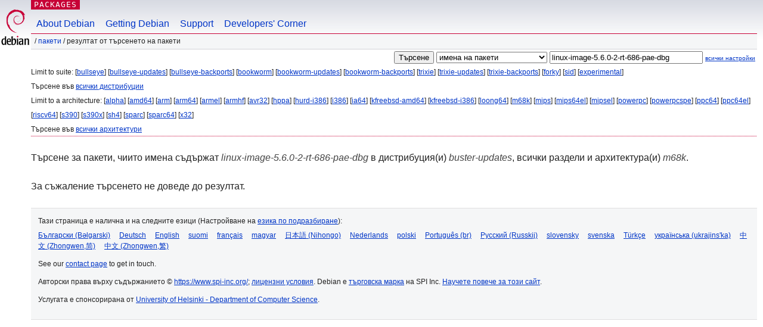

--- FILE ---
content_type: text/html; charset=UTF-8
request_url: https://packages.debian.org/search?lang=bg&suite=buster-updates&arch=m68k&keywords=linux-image-5.6.0-2-rt-686-pae-dbg
body_size: 2640
content:


<!DOCTYPE html PUBLIC "-//W3C//DTD HTML 4.01//EN" "http://www.w3.org/TR/html4/strict.dtd">
<html lang="bg">
<head>
<title>Debian -- Резултат от търсенето на пакети -- linux-image-5.6.0-2-rt-686-pae-dbg</title>
<link rev="made" href="mailto:webmaster@debian.org">
<meta http-equiv="Content-Type" content="text/html; charset=UTF-8">
<meta name="Author" content="Отговорниците за уебсайта, webmaster@debian.org">
<meta name="Description" content="">
<meta name="Keywords" content="Debian,  ">


<link href="/debpkg.css" rel="stylesheet" type="text/css" media="all">

<script src="/packages.js" type="text/javascript"></script>
</head>
<body>
<div id="header">
   <div id="upperheader">

   <div id="logo">
  <!-- very Debian specific use of the logo stuff -->
<a href="https://www.debian.org/"><img src="/Pics/openlogo-50.png" alt="Debian" with="50" height="61"></a>
</div> <!-- end logo -->
<p class="hidecss"><a href="#inner">прескачане на навигацията</a></p>
<p class="section"><a href="/">Packages</a></p>
</div> <!-- end upperheader -->
<!-- navbar -->
<div id="navbar">
<ul>
   <li><a href="https://www.debian.org/intro/about">About Debian</a></li>
   <li><a href="https://www.debian.org/distrib/">Getting Debian</a></li>
   <li><a href="https://www.debian.org/support">Support</a></li>
   <li><a href="https://www.debian.org/devel/">Developers'&nbsp;Corner</a></li>
</ul>
</div> <!-- end navbar -->

<div id="pnavbar">
 &nbsp;&#x2F; <a href="/" title="Начална страница на пакети за Debian">Пакети</a>

 &#x2F; Резултат от търсенето на пакети 

</div> <!-- end navbar -->

</div> <!-- end header -->
<div id="content">


<form method="GET" action="/search">
<div id="hpacketsearch">


<input type="hidden" name="suite" value="buster-updates">
<input type="hidden" name="section" value="all">
<input type="hidden" name="arch" value="m68k">
<input type="hidden" name="lang" value="bg">
<input type="submit" value="Търсене">
<select size="1" name="searchon">
<option value="names" selected="selected">
имена на пакети</option>
<option value="all" >описания</option>
<option value="sourcenames" >имена на пакети-източници</option>
<option value="contents" >съдържание на пакети</option>
</select>
<input type="text" size="30" name="keywords" value="linux-image-5.6.0-2-rt-686-pae-dbg" id="kw">
<span style="font-size: 60%"><a href="/">всички настройки</a></span>
</div> <!-- end hpacketsearch -->
</form>


<div id="psearchsug">

	


<p>Limit to suite:

	
	[<a href="/search?lang=bg&amp;suite=bullseye&amp;arch=m68k&amp;keywords=linux-image-5.6.0-2-rt-686-pae-dbg">bullseye</a>]
	

	
	[<a href="/search?lang=bg&amp;suite=bullseye-updates&amp;arch=m68k&amp;keywords=linux-image-5.6.0-2-rt-686-pae-dbg">bullseye-updates</a>]
	

	
	[<a href="/search?lang=bg&amp;suite=bullseye-backports&amp;arch=m68k&amp;keywords=linux-image-5.6.0-2-rt-686-pae-dbg">bullseye-backports</a>]
	

	
	[<a href="/search?lang=bg&amp;suite=bookworm&amp;arch=m68k&amp;keywords=linux-image-5.6.0-2-rt-686-pae-dbg">bookworm</a>]
	

	
	[<a href="/search?lang=bg&amp;suite=bookworm-updates&amp;arch=m68k&amp;keywords=linux-image-5.6.0-2-rt-686-pae-dbg">bookworm-updates</a>]
	

	
	[<a href="/search?lang=bg&amp;suite=bookworm-backports&amp;arch=m68k&amp;keywords=linux-image-5.6.0-2-rt-686-pae-dbg">bookworm-backports</a>]
	

	
	[<a href="/search?lang=bg&amp;suite=trixie&amp;arch=m68k&amp;keywords=linux-image-5.6.0-2-rt-686-pae-dbg">trixie</a>]
	

	
	[<a href="/search?lang=bg&amp;suite=trixie-updates&amp;arch=m68k&amp;keywords=linux-image-5.6.0-2-rt-686-pae-dbg">trixie-updates</a>]
	

	
	[<a href="/search?lang=bg&amp;suite=trixie-backports&amp;arch=m68k&amp;keywords=linux-image-5.6.0-2-rt-686-pae-dbg">trixie-backports</a>]
	

	
	[<a href="/search?lang=bg&amp;suite=forky&amp;arch=m68k&amp;keywords=linux-image-5.6.0-2-rt-686-pae-dbg">forky</a>]
	

	
	[<a href="/search?lang=bg&amp;suite=sid&amp;arch=m68k&amp;keywords=linux-image-5.6.0-2-rt-686-pae-dbg">sid</a>]
	

	
	[<a href="/search?lang=bg&amp;suite=experimental&amp;arch=m68k&amp;keywords=linux-image-5.6.0-2-rt-686-pae-dbg">experimental</a>]
	


<p>Търсене във <a href="/search?lang=bg&amp;suite=all&amp;arch=m68k&amp;keywords=linux-image-5.6.0-2-rt-686-pae-dbg">всички дистрибуции</a>


<p>Limit to a architecture:

   
   [<a href="/search?lang=bg&amp;suite=buster-updates&amp;arch=alpha&amp;keywords=linux-image-5.6.0-2-rt-686-pae-dbg">alpha</a>]
   

   
   [<a href="/search?lang=bg&amp;suite=buster-updates&amp;arch=amd64&amp;keywords=linux-image-5.6.0-2-rt-686-pae-dbg">amd64</a>]
   

   
   [<a href="/search?lang=bg&amp;suite=buster-updates&amp;arch=arm&amp;keywords=linux-image-5.6.0-2-rt-686-pae-dbg">arm</a>]
   

   
   [<a href="/search?lang=bg&amp;suite=buster-updates&amp;arch=arm64&amp;keywords=linux-image-5.6.0-2-rt-686-pae-dbg">arm64</a>]
   

   
   [<a href="/search?lang=bg&amp;suite=buster-updates&amp;arch=armel&amp;keywords=linux-image-5.6.0-2-rt-686-pae-dbg">armel</a>]
   

   
   [<a href="/search?lang=bg&amp;suite=buster-updates&amp;arch=armhf&amp;keywords=linux-image-5.6.0-2-rt-686-pae-dbg">armhf</a>]
   

   
   [<a href="/search?lang=bg&amp;suite=buster-updates&amp;arch=avr32&amp;keywords=linux-image-5.6.0-2-rt-686-pae-dbg">avr32</a>]
   

   
   [<a href="/search?lang=bg&amp;suite=buster-updates&amp;arch=hppa&amp;keywords=linux-image-5.6.0-2-rt-686-pae-dbg">hppa</a>]
   

   
   [<a href="/search?lang=bg&amp;suite=buster-updates&amp;arch=hurd-i386&amp;keywords=linux-image-5.6.0-2-rt-686-pae-dbg">hurd-i386</a>]
   

   
   [<a href="/search?lang=bg&amp;suite=buster-updates&amp;arch=i386&amp;keywords=linux-image-5.6.0-2-rt-686-pae-dbg">i386</a>]
   

   
   [<a href="/search?lang=bg&amp;suite=buster-updates&amp;arch=ia64&amp;keywords=linux-image-5.6.0-2-rt-686-pae-dbg">ia64</a>]
   

   
   [<a href="/search?lang=bg&amp;suite=buster-updates&amp;arch=kfreebsd-amd64&amp;keywords=linux-image-5.6.0-2-rt-686-pae-dbg">kfreebsd-amd64</a>]
   

   
   [<a href="/search?lang=bg&amp;suite=buster-updates&amp;arch=kfreebsd-i386&amp;keywords=linux-image-5.6.0-2-rt-686-pae-dbg">kfreebsd-i386</a>]
   

   
   [<a href="/search?lang=bg&amp;suite=buster-updates&amp;arch=loong64&amp;keywords=linux-image-5.6.0-2-rt-686-pae-dbg">loong64</a>]
   

   
   [<a href="/search?lang=bg&amp;suite=buster-updates&amp;arch=m68k&amp;keywords=linux-image-5.6.0-2-rt-686-pae-dbg">m68k</a>]
   

   
   [<a href="/search?lang=bg&amp;suite=buster-updates&amp;arch=mips&amp;keywords=linux-image-5.6.0-2-rt-686-pae-dbg">mips</a>]
   

   
   [<a href="/search?lang=bg&amp;suite=buster-updates&amp;arch=mips64el&amp;keywords=linux-image-5.6.0-2-rt-686-pae-dbg">mips64el</a>]
   

   
   [<a href="/search?lang=bg&amp;suite=buster-updates&amp;arch=mipsel&amp;keywords=linux-image-5.6.0-2-rt-686-pae-dbg">mipsel</a>]
   

   
   [<a href="/search?lang=bg&amp;suite=buster-updates&amp;arch=powerpc&amp;keywords=linux-image-5.6.0-2-rt-686-pae-dbg">powerpc</a>]
   

   
   [<a href="/search?lang=bg&amp;suite=buster-updates&amp;arch=powerpcspe&amp;keywords=linux-image-5.6.0-2-rt-686-pae-dbg">powerpcspe</a>]
   

   
   [<a href="/search?lang=bg&amp;suite=buster-updates&amp;arch=ppc64&amp;keywords=linux-image-5.6.0-2-rt-686-pae-dbg">ppc64</a>]
   

   
   [<a href="/search?lang=bg&amp;suite=buster-updates&amp;arch=ppc64el&amp;keywords=linux-image-5.6.0-2-rt-686-pae-dbg">ppc64el</a>]
   

   
   [<a href="/search?lang=bg&amp;suite=buster-updates&amp;arch=riscv64&amp;keywords=linux-image-5.6.0-2-rt-686-pae-dbg">riscv64</a>]
   

   
   [<a href="/search?lang=bg&amp;suite=buster-updates&amp;arch=s390&amp;keywords=linux-image-5.6.0-2-rt-686-pae-dbg">s390</a>]
   

   
   [<a href="/search?lang=bg&amp;suite=buster-updates&amp;arch=s390x&amp;keywords=linux-image-5.6.0-2-rt-686-pae-dbg">s390x</a>]
   

   
   [<a href="/search?lang=bg&amp;suite=buster-updates&amp;arch=sh4&amp;keywords=linux-image-5.6.0-2-rt-686-pae-dbg">sh4</a>]
   

   
   [<a href="/search?lang=bg&amp;suite=buster-updates&amp;arch=sparc&amp;keywords=linux-image-5.6.0-2-rt-686-pae-dbg">sparc</a>]
   

   
   [<a href="/search?lang=bg&amp;suite=buster-updates&amp;arch=sparc64&amp;keywords=linux-image-5.6.0-2-rt-686-pae-dbg">sparc64</a>]
   

   
   [<a href="/search?lang=bg&amp;suite=buster-updates&amp;arch=x32&amp;keywords=linux-image-5.6.0-2-rt-686-pae-dbg">x32</a>]
   


<p>Търсене във <a href="/search?lang=bg&amp;suite=buster-updates&amp;arch=any&amp;keywords=linux-image-5.6.0-2-rt-686-pae-dbg">всички архитектури</a>


</div>


<!-- messages.tmpl -->
<div id="psearchres">


<p>Търсене за пакети, чиито имена съдържат <em>linux-image-5.6.0-2-rt-686-pae-dbg</em> в дистрибуция(и) <em>buster-updates</em>, всички раздели и архитектура(и) <em>m68k</em>.






<p id="psearchnoresult">За съжаление търсенето не доведе до резултат.</p>






</div>
</div> <!-- end inner -->

<div id="footer">


<hr class="hidecss">
<!--UdmComment-->
<div id="pageLang">
<div id="langSelector">
<p>Тази страница е налична и на следните езици (Настройване на <a href="https://www.debian.org/intro/cn">езика по подразбиране</a>):</p>
<div id="langContainer">

<a href="/search?lang=bg&amp;suite=buster-updates&amp;arch=m68k&amp;keywords=linux-image-5.6.0-2-rt-686-pae-dbg" title="Български" hreflang="bg" lang="bg" rel="alternate">&#1041;&#1098;&#1083;&#1075;&#1072;&#1088;&#1089;&#1082;&#1080; (B&#601;lgarski)</a>

<a href="/search?lang=de&amp;suite=buster-updates&amp;arch=m68k&amp;keywords=linux-image-5.6.0-2-rt-686-pae-dbg" title="Немски" hreflang="de" lang="de" rel="alternate">Deutsch</a>

<a href="/search?lang=en&amp;suite=buster-updates&amp;arch=m68k&amp;keywords=linux-image-5.6.0-2-rt-686-pae-dbg" title="Английски" hreflang="en" lang="en" rel="alternate">English</a>

<a href="/search?lang=fi&amp;suite=buster-updates&amp;arch=m68k&amp;keywords=linux-image-5.6.0-2-rt-686-pae-dbg" title="Фински" hreflang="fi" lang="fi" rel="alternate">suomi</a>

<a href="/search?lang=fr&amp;suite=buster-updates&amp;arch=m68k&amp;keywords=linux-image-5.6.0-2-rt-686-pae-dbg" title="Френски" hreflang="fr" lang="fr" rel="alternate">fran&ccedil;ais</a>

<a href="/search?lang=hu&amp;suite=buster-updates&amp;arch=m68k&amp;keywords=linux-image-5.6.0-2-rt-686-pae-dbg" title="Унгарски" hreflang="hu" lang="hu" rel="alternate">magyar</a>

<a href="/search?lang=ja&amp;suite=buster-updates&amp;arch=m68k&amp;keywords=linux-image-5.6.0-2-rt-686-pae-dbg" title="Японски" hreflang="ja" lang="ja" rel="alternate">&#26085;&#26412;&#35486; (Nihongo)</a>

<a href="/search?lang=nl&amp;suite=buster-updates&amp;arch=m68k&amp;keywords=linux-image-5.6.0-2-rt-686-pae-dbg" title="Холандски" hreflang="nl" lang="nl" rel="alternate">Nederlands</a>

<a href="/search?lang=pl&amp;suite=buster-updates&amp;arch=m68k&amp;keywords=linux-image-5.6.0-2-rt-686-pae-dbg" title="Полски" hreflang="pl" lang="pl" rel="alternate">polski</a>

<a href="/search?lang=pt-br&amp;suite=buster-updates&amp;arch=m68k&amp;keywords=linux-image-5.6.0-2-rt-686-pae-dbg" title="Португалски (Бразилия)" hreflang="pt-br" lang="pt-br" rel="alternate">Portugu&ecirc;s (br)</a>

<a href="/search?lang=ru&amp;suite=buster-updates&amp;arch=m68k&amp;keywords=linux-image-5.6.0-2-rt-686-pae-dbg" title="Руски" hreflang="ru" lang="ru" rel="alternate">&#1056;&#1091;&#1089;&#1089;&#1082;&#1080;&#1081; (Russkij)</a>

<a href="/search?lang=sk&amp;suite=buster-updates&amp;arch=m68k&amp;keywords=linux-image-5.6.0-2-rt-686-pae-dbg" title="Словашки" hreflang="sk" lang="sk" rel="alternate">slovensky</a>

<a href="/search?lang=sv&amp;suite=buster-updates&amp;arch=m68k&amp;keywords=linux-image-5.6.0-2-rt-686-pae-dbg" title="Шведски" hreflang="sv" lang="sv" rel="alternate">svenska</a>

<a href="/search?lang=tr&amp;suite=buster-updates&amp;arch=m68k&amp;keywords=linux-image-5.6.0-2-rt-686-pae-dbg" title="Турски" hreflang="tr" lang="tr" rel="alternate">T&uuml;rk&ccedil;e</a>

<a href="/search?lang=uk&amp;suite=buster-updates&amp;arch=m68k&amp;keywords=linux-image-5.6.0-2-rt-686-pae-dbg" title="Украински" hreflang="uk" lang="uk" rel="alternate">&#1091;&#1082;&#1088;&#1072;&#1111;&#1085;&#1089;&#1100;&#1082;&#1072; (ukrajins'ka)</a>

<a href="/search?lang=zh-cn&amp;suite=buster-updates&amp;arch=m68k&amp;keywords=linux-image-5.6.0-2-rt-686-pae-dbg" title="Китайски (Китай)" hreflang="zh-cn" lang="zh-cn" rel="alternate">&#20013;&#25991; (Zhongwen,&#31616;)</a>

<a href="/search?lang=zh-tw&amp;suite=buster-updates&amp;arch=m68k&amp;keywords=linux-image-5.6.0-2-rt-686-pae-dbg" title="Китайски (Тайван)" hreflang="zh-tw" lang="zh-tw" rel="alternate">&#20013;&#25991; (Zhongwen,&#32321;)</a>

</div>
</div>
</div>
<!--/UdmComment-->


<hr class="hidecss">
<div id="fineprint" class="bordertop">
<div id="impressum">

<p>See our <a href="https://www.debian.org/contact">contact page</a> to get in touch.</p>


<p>
Авторски права върху съдържанието &copy; <a href="1997 - 2025">https://www.spi-inc.org/</a>; <a href="SPI Inc.">лицензни условия</a>. Debian е <a href="https://www.debian.org/trademark">търговска марка</a> на SPI Inc.
 <a href="/about/">Научете повече за този сайт</a>.</p>

</div> <!-- end impressum -->

<div id="sponsorfooter"><p>
Услугата е спонсорирана от <a href="http://cs.helsinki.fi/index.en.html">University of Helsinki - Department of Computer Science</a>.</p></div>

</div> <!-- end fineprint -->
</div> <!-- end footer -->
</body>
</html>


--- FILE ---
content_type: text/css
request_url: https://packages.debian.org/debpkg.css
body_size: 1561
content:
/*
	https://www.debian.org Stylesheet

	Copyright 2011 Kalle Söderman

	This stylesheet is free software; you can redistribute it and/or modify it
	under the terms of the GNU General Public License, version 2, as published by
	the Free Software Foundation.

	This program is distributed in the hope that it will be useful, but WITHOUT ANY
	WARRANTY; without even the implied warranty of MERCHANTABILITY or FITNESS FOR A
	PARTICULAR PURPOSE. See the GNU General Public License for more details.

	You should have received a copy of the GNU General Public License along with
	this program; if not, write to the Free Software Foundation, Inc., 51 Franklin
	Street, Fifth Floor, Boston, MA 02110-1301 USA.

	The license text can also be found at https://www.gnu.org/copyleft/gpl.html and
	/usr/share/common-licenses/GPL-2 on Debian GNU/Linux.  
*/

@import url("debian.css");

#footer {
	padding-right: 10px;
	margin-left: 52px;
	clear: both; /* added because right sidebar overlaps footer */
}
#pnavbar {
	font-size: 0.75em;
	background-color: transparent;
	background-color: #f5f6f7;
	margin:0;	
	padding: 6px 0.25em 7px  0.25em;
	border-bottom: 1px solid #d2d3d7 ;
	text-transform:lowercase;
	line-height: 1;
}
#psitewidemsg {
                padding: .25em;
                text-align: center;
}
#psitewidemsg.high {
                     border: 4px #c70036 ridge;
                     background-color: yellow;
                     color: #c70036;
}
#psitewidemsg.normal {
                       border: dotted thin #c70036;
}
#psitewidemsg.low {
                    border: solid thin black;
}
#pmoreinfo {
	width: 20em;
	float:right;
	padding:0 0 0 0.5em;
	margin: 0 0 10px 0.5em;
	border-left:1px solid #a9abb3;
	font-size: 0.75em;
	line-height: 1.5;
}
#pmoreinfo a {
	text-decoration: none;
}
#pmoreinfo div.screenshot {
	min-height: 120px;
}
#pmoreinfo a:hover {
	text-decoration: underline;
}
#pmoreinfo ul {
	list-style:none;
	margin: 0;
}
#pmoreinfo ul ul {
	margin:0;
}
#pmoreinfo li {
	font-weight: normal;
}
#pmoreinfo p {
}
#pmoreinfo h2 {
	font-size: 1em; 
	font-weight: bold;
	line-height: 2;
	margin:0;
}
#pmoreinfo h3 {
	font-size: 1em;
	font-weight: normal;
	line-height: 2;
	margin:0;
}
#packagesearch #breadcrumbs {
	margin-bottom: 0;
}
	
#hpacketsearch form {
	margin:0; padding:0;
}
#hpacketsearch {
	background: transparent;
	display:block;
	padding: 1px 3px 1px 0;
	text-align: right;
}
.perror
, #psearchtoomanyhits {
	padding:0 2em 0 4em;
	margin: 1.85em 0 1.85em 0;
	background-repeat: no-repeat;
	background-position: 0.5em 1em;
	font-size: 0.75em;
	line-height: 2em;
	background-color:#FFFFCB;
	border:0.15em solid #CCCCA3;
}
#psearchtoomanyhits {
	background-image: url('Pics/admon-note.png');
}
.perror p {
	margin-bottom: 0;
}
div.warning {
	background-image: url('Pics/admon-warning.png');
}
#psearchres h2 {
	background-image: url('Pics/reddot.png');
	background-repeat: repeat-x;
	background-position: top left;
	padding: 0.5em 0 0 0;
	margin: 0.5em 0 1em 0;
}
#psearchres
, #pcontentsres {
	padding-top: 0;
}
#pcontentsres tr {
	text-align: left;
}
#pcontentsres td {
	padding-right: 1.5em;
}
#pcontentsres {
	margin-bottom: 1.5em;
	}
#psearchres ul{
	margin-top:0;
}
#psearchres ul li{
}
.file {
	font-family: monospace;
}
div#pothers {
	margin-top:0.25em;
	float: right;
}
#pothers a, #pothers strong {
}
#psearchsug {
	font-size: 0.75em;
	margin: 0;
	line-height: 2;
	background-image: url('Pics/reddot.png');
	background-repeat: repeat-x;
	background-position: bottom left;
}	
#psearchsug p {
	margin: 0;
}
#psearchsug ul {
	margin: 1em 0 1em 0;
	}

/* Package sidebar */
#ptablist {
}

/* 	Package dependencies */

#pdeplegend {
	font-weight:bold;
	padding: 0 0.5em 0 0;
	border:1px solid #a9abb3;
}
#pdeplegend img {
	margin-left: 1em;
}
#pdeplegend tr,#pdeplegend ul,#pdeplegend li {
	margin:0; padding:0;
}
#pdeplegend td {
	padding-left: 1.5em;
	padding-right: 1em;
}
#pdeps dd {
	margin:0;
	padding:0;
}
#pdeps dt {
}

#pdeplegend ul.uldep
, #pdeplegend ul.uladep
, #pdeplegend ul.ulrec
, #pdeplegend ul.ulidep
, #pdeplegend ul.ulsug
, #pdeplegend ul.ulenh {
	margin-left: 0.5em;
	list-style-position: inside;
}

#pdeps ul.uldep, #pdeps ul.uladep {
	list-style-type: disc;
	list-style-image: url(Pics/dep.png);
}
#pdeps ul.ulrec, #pdeps ul.ulidep {
	list-style-type: square;
	list-style-image: url(Pics/rec.png);
}
#pdeps ul.ulsug {
	list-style-type: circle;
	list-style-image: url(Pics/sug.png);
}
#pdeps ul.ulenh {
	list-style-type: circle;
	list-style-image: url(Pics/enh.png);
}
#pdownload {
	text-align: left;
	margin-right: 18em;
}
#pdownload table {
	text-align:left;
	margin-bottom: 2em;
	border-bottom: 1px solid #a9abb3;
	border-top: 1px solid #a9abb3;
	width: 100%;
	font-size: 0.75em;
}
#pdeplegend td li {
	padding-left:0;
}
#pdeplegend td
 ,#pdeplegend tr
 ,#pdeplegend table
 ,#pdeplegend ul
 ,#pdeplegend li
 ,#pdeplegend tbody {
	margin:0;
	padding:0;
}
.pkgreport #pdeplegend td li {
	margin:0.25em 0 0 2em;
}
#ptags {
	font-size: 0.75em;
	margin: 0 22em 0 2em;
	line-height: 2;
}
.card {
	clear:both;
	margin:2em 0 2em 0;
	background-position: 0 -50px;
	background-repeat: repeat-x;
	padding:8px 0 8px 0;
}
.card ul {
	margin:0.5em 0 1em 0;
}
.card ul li {
	list-style:none;
}
.card h2 {
	margin:0;
}
#lefthalfcol {
	float:left;
	width: 50%;
	padding-right: 1em;
	margin:0;
}
#righthalfcol {
	margin:0;
	margin-left:50%;
	padding-left: 1em;
}
#lefthalfcol dl
, #righthalfcol dl {
	margin-top: 0;
}
#lefthalfcol dd
, #righthalfcol dd {
	margin-bottom: 1em;
}	
.lefthalf ul {
	margin-top:0;
}
strong.pmarker {
	padding: 0 0.1em 0 0.1em;
}
span.keyword {
		color: #444;
		font-weight: bold;
		letter-spacing: 0.05em;
}
h1 strong.pmarker {
	font-weight: normal;
}
.pmarker {
        color: red;
        clear: both;
}
.pconstantnag {
        max-width: 60em;
        border: dotted thin red;
        padding: .5em;
        font-size: smaller;
	margin-bottom: .5em;
}
.pconstantnag h2 {
        text-align: center;
}
.pconstantnag strong {
        color: red;
}
.psearch-other-hits {
		margin-top: 1em;
}
table {
	border-bottom: 1px solid #a9abb3;
	border-top: 1px solid #a9abb3;
	}

td {
		background-image: url(Pics/greydot.png);
		background-position: top left;
		background-repeat: repeat-x;
}
th {
}
.vcurrent {
	background-color: #bfb;
}
.volder {
	background-color: #ffb;
}
.vold {
	background-color: #fbb;
}
